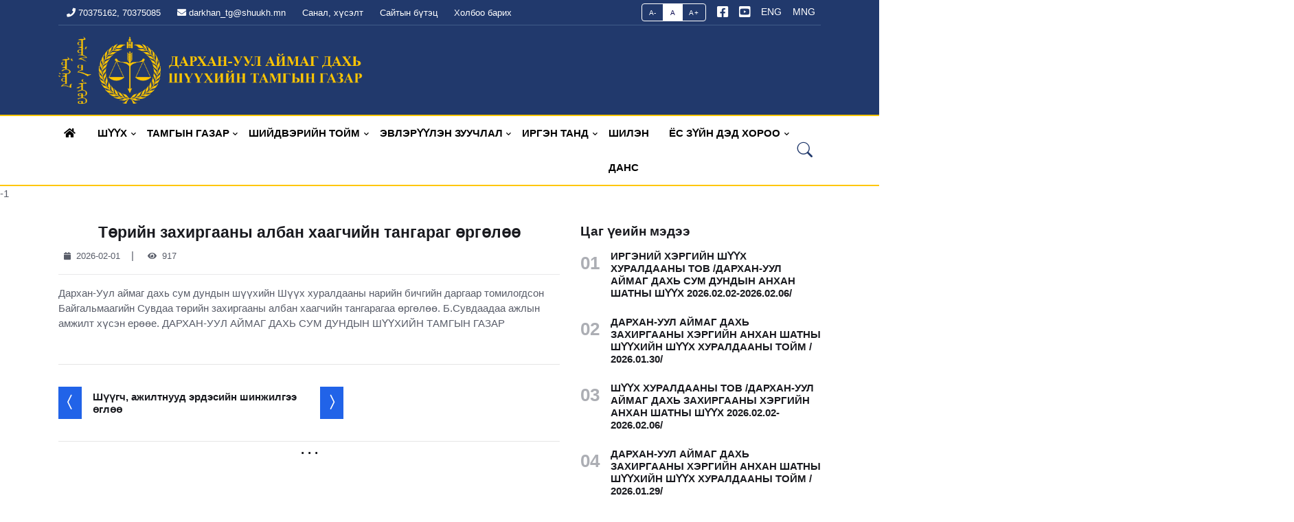

--- FILE ---
content_type: text/html; charset=UTF-8
request_url: https://darkhancourt.mn/site/single/354
body_size: 5266
content:
<!DOCTYPE html><html lang="en"><head><title>ДАРХАН-УУЛ АЙМАГ ДАХЬ ШҮҮХИЙН ТАМГЫН ГАЗАР</title><meta charset="utf-8"><meta name="viewport" content="width=device-width, initial-scale=1, shrink-to-fit=no"><meta name="robots" content="index,follow"> <meta property="og:title" content="Төрийн захиргааны албан хаагчийн тангараг өргөлөө"> <meta property="og:image" content="https://darkhancourt.mn/assets/images/noimage.png" /> <link rel="shortcut icon" href="https://darkhancourt.mn/assets/images/favicon.png"><link rel="apple-touch-icon" href="https://darkhancourt.mn/assets/images/favicon.png"/><link rel="apple-touch-startup-image" href="https://darkhancourt.mn/assets/images/favicon.png"><link rel="preconnect" href="https://fonts.gstatic.com/"><link href="https://fonts.googleapis.com/css2?family=Nunito+Sans:wght@400;700&amp;family=Rubik:wght@400;500;700&amp;display=swap" rel="stylesheet"><link rel="stylesheet" type="text/css" href="https://darkhancourt.mn/assets/vendor/font-awesome/css/all.min.css"><link rel="stylesheet" type="text/css" href="https://darkhancourt.mn/assets/vendor/bootstrap-icons/bootstrap-icons.css"><link rel="stylesheet" type="text/css" href="https://darkhancourt.mn/assets/vendor/tiny-slider/tiny-slider.css"><link id="style-switch" rel="stylesheet" type="text/css" href="https://darkhancourt.mn/assets/css/style.css"><script type="text/javascript" src="https://platform-api.sharethis.com/js/sharethis.js#property=655cb373c10bb40019129f3c&product=inline-reaction-buttons&source=platform" async="async"></script></head><body> <header class="navbar-dark navbar-sticky header-static" style="background: #21396C;"><div class="navbar-top d-none d-lg-block small" style="background: #21396C;"><div class="container"><div class="d-md-flex justify-content-between align-items-center"><ul class="nav"><li class="nav-item"><a class="nav-link"><i class="fas fa-phone" style="color: white;"></i> 70375162, 70375085</a></li><li class="nav-item"><a class="nav-link"><i class="fas fa-envelope" style="color: white;"></i> <span class="__cf_email__" data-cfemail="274346554c4f464978534067544f52524c4f094a49">[email&#160;protected]</span></a></li><li class="nav-item"><a href="https://darkhancourt.mn/site/feedback" class="nav-link">Санал, хүсэлт</a></li><li class="nav-item"><a href="https://darkhancourt.mn/site/site_tree" class="nav-link">Сайтын бүтэц</a></li><!--<li class="nav-item"><a href="https://darkhancourt.mn/old" target="_blank" class="nav-link">Хуучин цахим хуудас</a></li>--><li class="nav-item"><a href="https://darkhancourt.mn/site/contact" target="_blank" class="nav-link">Холбоо барих</a></li></ul> <div class="d-flex align-items-center"> <div class="btn-group me-2" role="group" aria-label="font size changer"> <input type="radio" class="btn-check" name="fntradio" id="font-sm"> <label class="btn btn-xs btn-outline-primary mb-0" for="font-sm">A-</label> <input type="radio" class="btn-check" name="fntradio" id="font-default" checked> <label class="btn btn-xs btn-outline-primary mb-0" for="font-default">A</label> <input type="radio" class="btn-check" name="fntradio" id="font-lg"> <label class="btn btn-xs btn-outline-primary mb-0" for="font-lg">A+</label> </div> <ul class="nav"> <li class="nav-item"> <a class="nav-link px-2 fs-5" href="https://www.facebook.com/darkhanshuukh/?ref=embed_page" target="_blank"><i class="fab fa-facebook-square"></i></a> </li> <li class="nav-item"> <a class="nav-link px-2 fs-5" href="https://www.youtube.com/@user-np5iu7ec3y/videos" target="_blank"><i class="fab fa-youtube-square"></i></a> </li><li class="nav-item"> <a class="nav-link px-2 fs-5" href="https://darkhancourt.mn//eng" style="font-size: 0.9rem !important;margin-top: 0.2rem;">ENG</a> </li><li class="nav-item"> <a class="nav-link px-2 fs-5" href="https://darkhancourt.mn//mng" style="font-size: 0.9rem !important;margin-top: 0.2rem;">MNG</a> </li> </ul> </div></div><div class="border-bottom border-1 border-primary opacity-2"></div></div></div><nav class="navbar navbar-expand-lg" style="border-bottom: 2px solid #ffc600;"> <div class="container"> <a class="navbar-brand" href="/"> <img class="navbar-brand-item light-mode-item" src="https://darkhancourt.mn/assets/images/logos.png" alt="logo"> </a> </div></nav><nav class="navbar navbar-expand-lg" style="border-bottom: 2px solid #ffc600;background: white;"> <div class="container"> <button class="navbar-toggler ms-auto" type="button" data-bs-toggle="collapse" data-bs-target="#navbarCollapse" aria-controls="navbarCollapse" aria-expanded="false" aria-label="Toggle navigation"> <span class="text-body h6 d-none d-sm-inline-block">Цэс</span> <span class="navbar-toggler-icon"></span> </button> <div class="collapse navbar-collapse" id="navbarCollapse"> <ul class="navbar-nav navbar-nav-scroll mx-auto"> <li class="nav-item"> <a class="nav-link" href="/" role="button"> <i class="fas fa-home" style="color: black;"></i> </a> </li> <li class="nav-item "> <a class="nav-link " href="" role="button" data-bs-toggle="" aria-expanded="false" target="" style=";color: #000;"></a> <ul class="dropdown-menu"> </ul> </li> <li class="nav-item dropdown"> <a class="nav-link dropdown-toggle" href="#" role="button" data-bs-toggle="dropdown" aria-expanded="false" target="" style=";color: #000;">Шүүх</a> <ul class="dropdown-menu"> <li class="dropdown-submenu dropend"> <a class="dropdown-item dropdown-toggle" href="#">Сум дундын анхан шатны шүүх</a> <ul class="dropdown-menu dropdown-menu-start" data-bs-popper="none"> <li><a class="dropdown-item" href="/site/status_page/46">Шүүхийн бүрэн эрх</a></li> <li><a class="dropdown-item" href="/site/status_page/47">Шүүхийн танилцуулга</a></li> <li><a class="dropdown-item" href="/site/cat/2">Шүүн таслах ажиллагааны мэдээ</a></li> <li><a class="dropdown-item" href="/site/status_page/51">Нарийвчилсан журам</a></li> <li><a class="dropdown-item" href="/site/status_page/75">Цагдан хорих таслан сэргийлэх арга хэмжээний талаарх прокурорын саналыг хүлээн авах хуваарь</a></li> </ul> </li> <li class="dropdown-submenu dropend"> <a class="dropdown-item dropdown-toggle" href="#">Захиргааны хэргийн анхан шатны шүүх</a> <ul class="dropdown-menu dropdown-menu-start" data-bs-popper="none"> <li><a class="dropdown-item" href="/site/status_page/90">Шүүхийн танилцуулга</a></li> <li><a class="dropdown-item" href="/site/status_page/93">Нарийвчилсан журам</a></li> <li><a class="dropdown-item" href="/site/cat/13">Шүүн таслах ажиллагааны мэдээ, тайлан</a></li> </ul> </li> <li class="dropdown-submenu dropend"> <a class="dropdown-item dropdown-toggle" href="#">Эрүүгийн хэргийн давж заалдах шатны шүүх</a> <ul class="dropdown-menu dropdown-menu-start" data-bs-popper="none"> <li><a class="dropdown-item" href="/site/status_page/89">Шүүхийн танилцуулга</a></li> <li><a class="dropdown-item" href="/site/status_page/91">Нарийвчилсан журам</a></li> <li><a class="dropdown-item" href="/site/cat/17">Шүүн таслах ажиллагааны мэдээ, тайлан</a></li> </ul> </li> <li class="dropdown-submenu dropend"> <a class="dropdown-item dropdown-toggle" href="#">Иргэний хэргийн давж заалдах шатны шүүх</a> <ul class="dropdown-menu dropdown-menu-start" data-bs-popper="none"> <li><a class="dropdown-item" href="/site/status_page/88">Шүүхийн танилцуулга</a></li> <li><a class="dropdown-item" href="/site/status_page/92">Нарийвчилсан журам</a></li> <li><a class="dropdown-item" href="/site/cat/12">Шүүн таслах ажиллагааны мэдээ, тайлан</a></li> </ul> </li> <li class="dropdown-submenu dropend"> <a class="dropdown-item " href="/site/status_page/100">Хэрэг хуваарилах журам</a> <ul class=" dropdown-menu-start" data-bs-popper="none"> </ul> </li> </ul> </li> <li class="nav-item dropdown"> <a class="nav-link dropdown-toggle" href="#" role="button" data-bs-toggle="dropdown" aria-expanded="false" target="" style=";color: #000;">Тамгын газар</a> <ul class="dropdown-menu"> <li class="dropdown-submenu dropend"> <a class="dropdown-item " href="/site/status_page/55">Чиг үүрэг</a> <ul class=" dropdown-menu-start" data-bs-popper="none"> </ul> </li> <li class="dropdown-submenu dropend"> <a class="dropdown-item " href="/site/status_page/56">Танилцуулга</a> <ul class=" dropdown-menu-start" data-bs-popper="none"> </ul> </li> <li class="dropdown-submenu dropend"> <a class="dropdown-item " href="/site/cat/3">Тайлан</a> <ul class=" dropdown-menu-start" data-bs-popper="none"> </ul> </li> <li class="dropdown-submenu dropend"> <a class="dropdown-item dropdown-toggle" href="">Хүний нөөц</a> <ul class="dropdown-menu dropdown-menu-start" data-bs-popper="none"> <li><a class="dropdown-item" href="/site/status_page/73">Албан тушаалын тодорхойлолт</a></li> <li><a class="dropdown-item" href="/site/cat/7">Ажлын байрны зар</a></li> </ul> </li> <li class="dropdown-submenu dropend"> <a class="dropdown-item " href="/site/status_page/66">Холбоо барих</a> <ul class=" dropdown-menu-start" data-bs-popper="none"> </ul> </li> </ul> </li> <li class="nav-item dropdown"> <a class="nav-link dropdown-toggle" href="#" role="button" data-bs-toggle="dropdown" aria-expanded="false" target="" style=";color: #000;">Шийдвэрийн тойм</a> <ul class="dropdown-menu"> <li class="dropdown-submenu dropend"> <a class="dropdown-item " href="/site/decision_list/4">Шийдвэрийн тойм</a> <ul class=" dropdown-menu-start" data-bs-popper="none"> </ul> </li> <li class="dropdown-submenu dropend"> <a class="dropdown-item " href="/site/decision_list/10">Процессын тойм</a> <ul class=" dropdown-menu-start" data-bs-popper="none"> </ul> </li> </ul> </li> <li class="nav-item dropdown"> <a class="nav-link dropdown-toggle" href="#" role="button" data-bs-toggle="dropdown" aria-expanded="false" target="" style=";color: #000;">Эвлэрүүлэн зуучлал</a> <ul class="dropdown-menu"> <li class="dropdown-submenu dropend"> <a class="dropdown-item " href="/site/status_page/58">Эвлэрүүлэн зуучлал гэж юу вэ?</a> <ul class=" dropdown-menu-start" data-bs-popper="none"> </ul> </li> <li class="dropdown-submenu dropend"> <a class="dropdown-item " href="/site/status_page/59">Эвлэрүүлэн зуучлалын давуу тал</a> <ul class=" dropdown-menu-start" data-bs-popper="none"> </ul> </li> <li class="dropdown-submenu dropend"> <a class="dropdown-item " href="/site/status_page/60">Эвлэрлийн гэрээ</a> <ul class=" dropdown-menu-start" data-bs-popper="none"> </ul> </li> <li class="dropdown-submenu dropend"> <a class="dropdown-item " href="/site/cat/8">Эвлэрүүлэн зуучлах ажиллагааны мэдээ</a> <ul class=" dropdown-menu-start" data-bs-popper="none"> </ul> </li> <li class="dropdown-submenu dropend"> <a class="dropdown-item " href="/site/status_page/65">Эвлэрүүлэн зуучлалын өргөдлийн загвар</a> <ul class=" dropdown-menu-start" data-bs-popper="none"> </ul> </li> </ul> </li> <li class="nav-item dropdown"> <a class="nav-link dropdown-toggle" href="#" role="button" data-bs-toggle="dropdown" aria-expanded="false" target="" style=";color: #000;">Иргэн танд</a> <ul class="dropdown-menu"> <li class="dropdown-submenu dropend"> <a class="dropdown-item " href="/site/templates/1"> Сум дундын анхан шатны шүүхийн нэхэмжлэлийн загварууд</a> <ul class=" dropdown-menu-start" data-bs-popper="none"> </ul> </li> <li class="dropdown-submenu dropend"> <a class="dropdown-item " href="/site/status_page/65">Сум дундын анхан шатны шүүхийн эвлэрүүлэн зуучлалын өргөдлийн загвар</a> <ul class=" dropdown-menu-start" data-bs-popper="none"> </ul> </li> <li class="dropdown-submenu dropend"> <a class="dropdown-item dropdown-toggle" href="/site/status_page/76">Тусгайлсан журам</a> <ul class="dropdown-menu dropdown-menu-start" data-bs-popper="none"> <li><a class="dropdown-item" href="/site/status_page/76">Тусгайлсан журам </a></li> <li><a class="dropdown-item" href="/site/status_page/79">Тусгайлсан журмаар хянан шийдвэрлэх ажиллагааны гарын авлага</a></li> </ul> </li> <li class="dropdown-submenu dropend"> <a class="dropdown-item " href="/site/status_page/99">Захиргааны хэргийн анхан шатны шүүхийн нэхэмжлэлийн загварууд</a> <ul class=" dropdown-menu-start" data-bs-popper="none"> </ul> </li> <li class="dropdown-submenu dropend"> <a class="dropdown-item " href="/site/status_page/71">Иргэний ХХША явцад гаргах зарим хүсэлтүүдийн загвар</a> <ul class=" dropdown-menu-start" data-bs-popper="none"> </ul> </li> <li class="dropdown-submenu dropend"> <a class="dropdown-item " href="/site/status_page/68">Шүүх таны нэхэмжлэл, хүсэлтийг хүлээн аваад хийгдэх ажиллагаанууд</a> <ul class=" dropdown-menu-start" data-bs-popper="none"> </ul> </li> <li class="dropdown-submenu dropend"> <a class="dropdown-item " href="/site/status_page/67">Иргэн таны эрх зүйн мэдлэгт</a> <ul class=" dropdown-menu-start" data-bs-popper="none"> </ul> </li> <li class="dropdown-submenu dropend"> <a class="dropdown-item " href="/site/status_page/69">Иргэдийн төлөөлөгч</a> <ul class=" dropdown-menu-start" data-bs-popper="none"> </ul> </li> <li class="dropdown-submenu dropend"> <a class="dropdown-item " href="/site/status_page/74">Шүүхийн архив</a> <ul class=" dropdown-menu-start" data-bs-popper="none"> </ul> </li> <li class="dropdown-submenu dropend"> <a class="dropdown-item " href="/site/status_page/77">Гомдол гаргах журам</a> <ul class=" dropdown-menu-start" data-bs-popper="none"> </ul> </li> </ul> </li> <li class="nav-item "> <a class="nav-link " href="https://shilendans.gov.mn/organization/99801" role="button" data-bs-toggle="" aria-expanded="false" target="_blank" style=";color: #000;">Шилэн данс</a> <ul class="dropdown-menu"> </ul> </li> <li class="nav-item dropdown"> <a class="nav-link dropdown-toggle" href="" role="button" data-bs-toggle="dropdown" aria-expanded="false" target="" style=";color: #000;">Ёс зүйн дэд хороо</a> <ul class="dropdown-menu"> <li class="dropdown-submenu dropend"> <a class="dropdown-item " href="/site/status_page/78">Ёс зүйн дэд хороо</a> <ul class=" dropdown-menu-start" data-bs-popper="none"> </ul> </li> </ul> </li> </ul> </div> <div class="nav flex-nowrap align-items-center"> <div class="nav-item dropdown dropdown-toggle-icon-none nav-search"> <a class="nav-link dropdown-toggle" role="button" href="#" id="navSearch" data-bs-toggle="dropdown" aria-expanded="false" style="color: #21396C"> <i class="bi bi-search fs-4"> </i> </a> <div class="dropdown-menu dropdown-menu-end shadow rounded p-2" aria-labelledby="navSearch"> <form action="https://darkhancourt.mn/site/cat/1" method="GET" class="input-group" accept-charset="utf-8"> <input class="form-control border-success" type="search" placeholder="Хайлт" name="key" aria-label="Search"> <button class="btn btn-success m-0" type="submit">Хайх</button> </form> </div> </div> </div> </div></nav></header><main>-1<section style="padding-top: 2rem;"><div class="container position-relative" data-sticky-container=""><div class="row"><div class="col-lg-8 mb-5"> <h4 class="display-10 text-center">Төрийн захиргааны албан хаагчийн тангараг өргөлөө</h4> <span class="ms-2 small"><i class="fas fa-calendar me-2 small fw-bold"></i>2026-02-01</span> &nbsp;&nbsp;&nbsp;|&nbsp;&nbsp; <span class="ms-2 small"><i class="fas fa-eye me-2 small fw-bold"></i>917</span><hr><p><p>Дархан-Уул аймаг дахь сум дундын шүүхийн Шүүх хуралдааны нарийн бичгийн даргаар томилогдсон Байгальмаагийн Сувдаа төрийн захиргааны албан хаагчийн тангарагаа өргөлөө. Б.Сувдаадаа ажлын амжилт хүсэн ерөөе. ДАРХАН-УУЛ АЙМАГ ДАХЬ СУМ ДУНДЫН ШҮҮХИЙН ТАМГЫН ГАЗАР</p></p><div class="sharethis-inline-reaction-buttons"></div> <div class="row g-0 mt-5 mx-0 border-top border-bottom"> <div class="col-sm-6 py-3 py-md-4"> <div class="d-flex align-items-center position-relative"> <div class="bg-primary py-1"> <i class="bi bi-chevron-compact-left fs-3 text-white px-1 rtl-flip"></i> </div> <div class="ms-3"> <h6 class="m-0"> <a href="https://darkhancourt.mn/site/single/355" class="stretched-link btn-link text-reset"> Шүүгч, ажилтнууд эрдэсийн шинжилгээ өглөө </a> </h6> </div> </div> </div> <div class="col-sm-6 py-3 py-md-4 text-sm-end"> <div class="d-flex align-items-center position-relative"> <div class="me-3"> <h6 class="m-0"> <a href="https://darkhancourt.mn/site/single/353" class="stretched-link btn-link text-reset"> </a> </h6> </div> <div class="bg-primary py-1"> <i class="bi bi-chevron-compact-right fs-3 text-white px-1 rtl-flip"></i> </div> </div> </div> </div><div class="text-center h5 mb-4">. . .</div></div><div class="col-lg-4"> <div data-sticky="" data-margin-top="80" data-sticky-for="991" style=""><div> <h5 class="mb-3">Цаг үеийн мэдээ</h5> <div class="d-flex position-relative mb-3"> <span class="me-3 fa-fw fw-bold fs-3 opacity-5">01</span> <h6><a href="https://darkhancourt.mn/site/single/949" class="stretched-link">ИРГЭНИЙ ХЭРГИЙН ШҮҮХ ХУРАЛДААНЫ ТОВ /ДАРХАН-УУЛ АЙМАГ ДАХЬ СУМ ДУНДЫН АНХАН ШАТНЫ ШҮҮХ 2026.02.02-2026.02.06/</a></h6> </div> <div class="d-flex position-relative mb-3"> <span class="me-3 fa-fw fw-bold fs-3 opacity-5">02</span> <h6><a href="https://darkhancourt.mn/site/single/948" class="stretched-link">ДАРХАН-УУЛ АЙМАГ ДАХЬ ЗАХИРГААНЫ ХЭРГИЙН АНХАН ШАТНЫ ШҮҮХИЙН ШҮҮХ ХУРАЛДААНЫ ТОЙМ / 2026.01.30/</a></h6> </div> <div class="d-flex position-relative mb-3"> <span class="me-3 fa-fw fw-bold fs-3 opacity-5">03</span> <h6><a href="https://darkhancourt.mn/site/single/950" class="stretched-link">ШҮҮХ ХУРАЛДААНЫ ТОВ /ДАРХАН-УУЛ АЙМАГ ДАХЬ ЗАХИРГААНЫ ХЭРГИЙН АНХАН ШАТНЫ ШҮҮХ 2026.02.02-2026.02.06/</a></h6> </div> <div class="d-flex position-relative mb-3"> <span class="me-3 fa-fw fw-bold fs-3 opacity-5">04</span> <h6><a href="https://darkhancourt.mn/site/single/946" class="stretched-link">ДАРХАН-УУЛ АЙМАГ ДАХЬ ЗАХИРГААНЫ ХЭРГИЙН АНХАН ШАТНЫ ШҮҮХИЙН ШҮҮХ ХУРАЛДААНЫ ТОЙМ / 2026.01.29/</a></h6> </div> <div class="d-flex position-relative mb-3"> <span class="me-3 fa-fw fw-bold fs-3 opacity-5">05</span> <h6><a href="https://darkhancourt.mn/site/single/945" class="stretched-link">ШҮҮХ ХУРАЛДААНЫ ТОЙМ /ДАРХАН-УУЛ АЙМГИЙН ЭРҮҮГИЙН ХЭРГИЙН ДАВЖ ЗААЛДАХ ШАТНЫ ШҮҮХ 2026.01.28/</a></h6> </div> <div class="d-flex position-relative mb-3"> <span class="me-3 fa-fw fw-bold fs-3 opacity-5">06</span> <h6><a href="https://darkhancourt.mn/site/single/943" class="stretched-link">ДАРХАН-УУЛ АЙМАГ ДАХЬ ЗАХИРГААНЫ ХЭРГИЙН АНХАН ШАТНЫ ШҮҮХИЙН ШҮҮХ ХУРАЛДААНЫ ТОЙМ / 2026.01.26-2026.01.27/</a></h6> </div> <div class="d-flex position-relative mb-3"> <span class="me-3 fa-fw fw-bold fs-3 opacity-5">07</span> <h6><a href="https://darkhancourt.mn/site/single/942" class="stretched-link">ШҮҮХ ХУРАЛДААНЫ ТОВ /ДАРХАН-УУЛ АЙМГИЙН ИРГЭНИЙ ХЭРГИЙН ДАВЖ ЗААЛДАХ ШАТНЫ ШҮҮХ 2026.02.02/</a></h6> </div> <div class="d-flex position-relative mb-3"> <span class="me-3 fa-fw fw-bold fs-3 opacity-5">08</span> <h6><a href="https://darkhancourt.mn/site/single/934" class="stretched-link">ШҮҮХ ХУРАЛДААНЫ ТОЙМ /ДАРХАН-УУЛ АЙМГИЙН ЭРҮҮГИЙН ХЭРГИЙН ДАВЖ ЗААЛДАХ ШАТНЫ ШҮҮХ 2026.01.21/</a></h6> </div> <div class="d-flex position-relative mb-3"> <span class="me-3 fa-fw fw-bold fs-3 opacity-5">09</span> <h6><a href="https://darkhancourt.mn/site/single/936" class="stretched-link">ШҮҮХ ХУРАЛДААНЫ ТОВ /ДАРХАН-УУЛ АЙМАГ ДАХЬ ЗАХИРГААНЫ ХЭРГИЙН АНХАН ШАТНЫ ШҮҮХ 2026.01.26-01.30/</a></h6> </div> </div> </div></div></div></div></section> </main><footer class="bg-dark pt-5"><div class="container"><div class="row pt-3 pb-4"><div class="col-md-3"><img src="https://darkhancourt.mn/assets/images/logos.png" alt="footer logo"></div><div class="col-md-5"><p class="text-muted">Монгол Улсад шүүх эрх мэдлийг гагцхүү Монгол Улсын Үндсэн хууль болон энэ хуульд заасны дагуу байгуулсан шүүх хэрэгжүүлнэ.</p></div></div><hr><div class="row pt-5"><div class="col-md-6 col-lg-3 mb-4"><h5 class="mb-4 text-white">ХОЛБОО БАРИХ</h5><div class="mb-4 position-relative"><p class="text-muted">	Дархан-Уул аймаг, Дархан сум, 5 дугаар баг, шүүхийн Тамгын газрын байр</p><p class="text-muted">Мэдээлэл лавлагаа: 70375162, 70375085</p><p class="text-muted">Цахим шуудангийн хаяг: <a href="/cdn-cgi/l/email-protection" class="__cf_email__" data-cfemail="f49095869f9c959aab8093b4879c81819f9cda999a">[email&#160;protected]</a></p><p class="text-muted">Мэдээлэл лавлагааны цахим шуудангийн хаяг: <a href="/cdn-cgi/l/email-protection" class="__cf_email__" data-cfemail="f2969380999a939cad939c999a939cad9f9eb2819a8787999adc9f9c">[email&#160;protected]</a></p></div></div><div class="col-md-6 col-lg-3 mb-4"><h5 class="mb-4 text-white">ХОЛБООСУУД</h5><div class="row"><ul class="nav flex-column text-primary-hover"><li class="nav-item"><a class="nav-link pt-0" href="/site/status_page/76">Иргэдийг хүлээн авах хуваарь</a></li><li class="nav-item"><a class="nav-link" href="https://darkhancourt.mn/site/cat/7">Ажлын байрны зар</a></li><li class="nav-item"><a class="nav-link" href="https://shilendans.gov.mn/organization/99801" target="_blank">Шилэн данс</a></li><li class="nav-item"><a class="nav-link" href="https://darkhancourt.mn/site/site_tree">Сайтын бүтэц</a></li></ul></div></div><div class="col-md-6 col-lg-6 mb-4"><h5 class="mb-4 text-white">Байршил</h5><div class="row"><iframe src="https://www.google.com/maps/embed?pb=!1m18!1m12!1m3!1d2591.986958025329!2d105.9356970768739!3d49.48475335642336!2m3!1f0!2f0!3f0!3m2!1i1024!2i768!4f13.1!3m3!1m2!1s0x5da2ddda33bd7ae1%3A0x9b72e5c1269dfb66!2z0JTQsNGA0YXQsNC9LdCj0YPQuyDQsNC50LzQs9C40LnQvSDRiNKv0q_RhQ!5e0!3m2!1sen!2smn!4v1713866217564!5m2!1sen!2smn" width="100%" height="250" style="border:0;" allowfullscreen="" loading="lazy" referrerpolicy="no-referrer-when-downgrade"></iframe></div></div></div></div><div class="bg-dark-overlay-3 mt-3"><div class="container"><div class="row align-items-center justify-content-md-between py-3"><div class="col-md-12"><div class="text-center text-primary-hover text-muted">©2025 Дархан-Уул аймаг дахь шүүхийн Тамгын газар</div></div></div></div></div></footer><div class="back-top"><i class="bi bi-arrow-up-short"></i></div><script data-cfasync="false" src="/cdn-cgi/scripts/5c5dd728/cloudflare-static/email-decode.min.js"></script><script src="https://darkhancourt.mn/assets/vendor/bootstrap/dist/js/bootstrap.bundle.min.js"></script><script src="https://darkhancourt.mn/assets/vendor/tiny-slider/tiny-slider.js"></script><script src="https://darkhancourt.mn/assets/vendor/sticky-js/sticky.min.js"></script><script src="https://darkhancourt.mn/assets/js/functions.js"></script><script defer src="https://static.cloudflareinsights.com/beacon.min.js/vcd15cbe7772f49c399c6a5babf22c1241717689176015" integrity="sha512-ZpsOmlRQV6y907TI0dKBHq9Md29nnaEIPlkf84rnaERnq6zvWvPUqr2ft8M1aS28oN72PdrCzSjY4U6VaAw1EQ==" data-cf-beacon='{"version":"2024.11.0","token":"1cb9a2d549a14ee184690b94cef2cf8a","r":1,"server_timing":{"name":{"cfCacheStatus":true,"cfEdge":true,"cfExtPri":true,"cfL4":true,"cfOrigin":true,"cfSpeedBrain":true},"location_startswith":null}}' crossorigin="anonymous"></script>
</body></html>